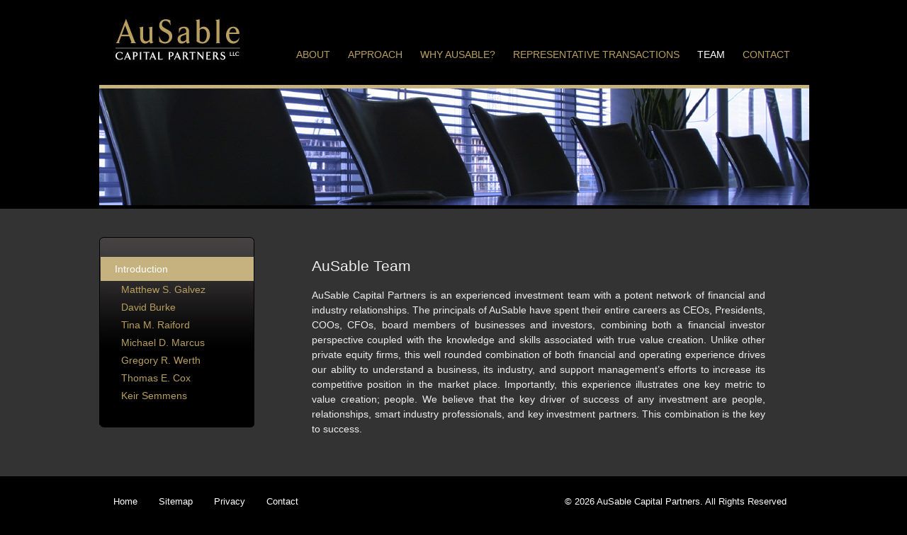

--- FILE ---
content_type: text/html; charset=UTF-8
request_url: https://ausablecap.com/team/
body_size: 6781
content:
<!DOCTYPE html>
<html lang="en-US">
<head>
<meta charset="UTF-8" />

<title>AuSable Capital Partners |
   Team</title>
<link rel="profile" href="http://gmpg.org/xfn/11" />
<link rel="stylesheet" type="text/css" media="all" href="https://ausablecap.com/wp-content/themes/ausable/style.css" />
<link rel="stylesheet" type="text/css" media="all" href="https://ausablecap.com/wp-content/themes/ausable/StartStopSlider/css/style.css" />
<link rel="pingback" href="https://ausablecap.com/xmlrpc.php" />

<meta name='robots' content='max-image-preview:large' />
	<style>img:is([sizes="auto" i], [sizes^="auto," i]) { contain-intrinsic-size: 3000px 1500px }</style>
	<link rel="alternate" type="application/rss+xml" title="Ausable &raquo; Team Comments Feed" href="https://ausablecap.com/team/feed/" />
<script type="text/javascript">
/* <![CDATA[ */
window._wpemojiSettings = {"baseUrl":"https:\/\/s.w.org\/images\/core\/emoji\/16.0.1\/72x72\/","ext":".png","svgUrl":"https:\/\/s.w.org\/images\/core\/emoji\/16.0.1\/svg\/","svgExt":".svg","source":{"concatemoji":"https:\/\/ausablecap.com\/wp-includes\/js\/wp-emoji-release.min.js?ver=6.8.3"}};
/*! This file is auto-generated */
!function(s,n){var o,i,e;function c(e){try{var t={supportTests:e,timestamp:(new Date).valueOf()};sessionStorage.setItem(o,JSON.stringify(t))}catch(e){}}function p(e,t,n){e.clearRect(0,0,e.canvas.width,e.canvas.height),e.fillText(t,0,0);var t=new Uint32Array(e.getImageData(0,0,e.canvas.width,e.canvas.height).data),a=(e.clearRect(0,0,e.canvas.width,e.canvas.height),e.fillText(n,0,0),new Uint32Array(e.getImageData(0,0,e.canvas.width,e.canvas.height).data));return t.every(function(e,t){return e===a[t]})}function u(e,t){e.clearRect(0,0,e.canvas.width,e.canvas.height),e.fillText(t,0,0);for(var n=e.getImageData(16,16,1,1),a=0;a<n.data.length;a++)if(0!==n.data[a])return!1;return!0}function f(e,t,n,a){switch(t){case"flag":return n(e,"\ud83c\udff3\ufe0f\u200d\u26a7\ufe0f","\ud83c\udff3\ufe0f\u200b\u26a7\ufe0f")?!1:!n(e,"\ud83c\udde8\ud83c\uddf6","\ud83c\udde8\u200b\ud83c\uddf6")&&!n(e,"\ud83c\udff4\udb40\udc67\udb40\udc62\udb40\udc65\udb40\udc6e\udb40\udc67\udb40\udc7f","\ud83c\udff4\u200b\udb40\udc67\u200b\udb40\udc62\u200b\udb40\udc65\u200b\udb40\udc6e\u200b\udb40\udc67\u200b\udb40\udc7f");case"emoji":return!a(e,"\ud83e\udedf")}return!1}function g(e,t,n,a){var r="undefined"!=typeof WorkerGlobalScope&&self instanceof WorkerGlobalScope?new OffscreenCanvas(300,150):s.createElement("canvas"),o=r.getContext("2d",{willReadFrequently:!0}),i=(o.textBaseline="top",o.font="600 32px Arial",{});return e.forEach(function(e){i[e]=t(o,e,n,a)}),i}function t(e){var t=s.createElement("script");t.src=e,t.defer=!0,s.head.appendChild(t)}"undefined"!=typeof Promise&&(o="wpEmojiSettingsSupports",i=["flag","emoji"],n.supports={everything:!0,everythingExceptFlag:!0},e=new Promise(function(e){s.addEventListener("DOMContentLoaded",e,{once:!0})}),new Promise(function(t){var n=function(){try{var e=JSON.parse(sessionStorage.getItem(o));if("object"==typeof e&&"number"==typeof e.timestamp&&(new Date).valueOf()<e.timestamp+604800&&"object"==typeof e.supportTests)return e.supportTests}catch(e){}return null}();if(!n){if("undefined"!=typeof Worker&&"undefined"!=typeof OffscreenCanvas&&"undefined"!=typeof URL&&URL.createObjectURL&&"undefined"!=typeof Blob)try{var e="postMessage("+g.toString()+"("+[JSON.stringify(i),f.toString(),p.toString(),u.toString()].join(",")+"));",a=new Blob([e],{type:"text/javascript"}),r=new Worker(URL.createObjectURL(a),{name:"wpTestEmojiSupports"});return void(r.onmessage=function(e){c(n=e.data),r.terminate(),t(n)})}catch(e){}c(n=g(i,f,p,u))}t(n)}).then(function(e){for(var t in e)n.supports[t]=e[t],n.supports.everything=n.supports.everything&&n.supports[t],"flag"!==t&&(n.supports.everythingExceptFlag=n.supports.everythingExceptFlag&&n.supports[t]);n.supports.everythingExceptFlag=n.supports.everythingExceptFlag&&!n.supports.flag,n.DOMReady=!1,n.readyCallback=function(){n.DOMReady=!0}}).then(function(){return e}).then(function(){var e;n.supports.everything||(n.readyCallback(),(e=n.source||{}).concatemoji?t(e.concatemoji):e.wpemoji&&e.twemoji&&(t(e.twemoji),t(e.wpemoji)))}))}((window,document),window._wpemojiSettings);
/* ]]> */
</script>
<style id='wp-emoji-styles-inline-css' type='text/css'>

	img.wp-smiley, img.emoji {
		display: inline !important;
		border: none !important;
		box-shadow: none !important;
		height: 1em !important;
		width: 1em !important;
		margin: 0 0.07em !important;
		vertical-align: -0.1em !important;
		background: none !important;
		padding: 0 !important;
	}
</style>
<link rel='stylesheet' id='wp-block-library-css' href='https://ausablecap.com/wp-includes/css/dist/block-library/style.min.css?ver=6.8.3' type='text/css' media='all' />
<style id='classic-theme-styles-inline-css' type='text/css'>
/*! This file is auto-generated */
.wp-block-button__link{color:#fff;background-color:#32373c;border-radius:9999px;box-shadow:none;text-decoration:none;padding:calc(.667em + 2px) calc(1.333em + 2px);font-size:1.125em}.wp-block-file__button{background:#32373c;color:#fff;text-decoration:none}
</style>
<style id='global-styles-inline-css' type='text/css'>
:root{--wp--preset--aspect-ratio--square: 1;--wp--preset--aspect-ratio--4-3: 4/3;--wp--preset--aspect-ratio--3-4: 3/4;--wp--preset--aspect-ratio--3-2: 3/2;--wp--preset--aspect-ratio--2-3: 2/3;--wp--preset--aspect-ratio--16-9: 16/9;--wp--preset--aspect-ratio--9-16: 9/16;--wp--preset--color--black: #000000;--wp--preset--color--cyan-bluish-gray: #abb8c3;--wp--preset--color--white: #ffffff;--wp--preset--color--pale-pink: #f78da7;--wp--preset--color--vivid-red: #cf2e2e;--wp--preset--color--luminous-vivid-orange: #ff6900;--wp--preset--color--luminous-vivid-amber: #fcb900;--wp--preset--color--light-green-cyan: #7bdcb5;--wp--preset--color--vivid-green-cyan: #00d084;--wp--preset--color--pale-cyan-blue: #8ed1fc;--wp--preset--color--vivid-cyan-blue: #0693e3;--wp--preset--color--vivid-purple: #9b51e0;--wp--preset--gradient--vivid-cyan-blue-to-vivid-purple: linear-gradient(135deg,rgba(6,147,227,1) 0%,rgb(155,81,224) 100%);--wp--preset--gradient--light-green-cyan-to-vivid-green-cyan: linear-gradient(135deg,rgb(122,220,180) 0%,rgb(0,208,130) 100%);--wp--preset--gradient--luminous-vivid-amber-to-luminous-vivid-orange: linear-gradient(135deg,rgba(252,185,0,1) 0%,rgba(255,105,0,1) 100%);--wp--preset--gradient--luminous-vivid-orange-to-vivid-red: linear-gradient(135deg,rgba(255,105,0,1) 0%,rgb(207,46,46) 100%);--wp--preset--gradient--very-light-gray-to-cyan-bluish-gray: linear-gradient(135deg,rgb(238,238,238) 0%,rgb(169,184,195) 100%);--wp--preset--gradient--cool-to-warm-spectrum: linear-gradient(135deg,rgb(74,234,220) 0%,rgb(151,120,209) 20%,rgb(207,42,186) 40%,rgb(238,44,130) 60%,rgb(251,105,98) 80%,rgb(254,248,76) 100%);--wp--preset--gradient--blush-light-purple: linear-gradient(135deg,rgb(255,206,236) 0%,rgb(152,150,240) 100%);--wp--preset--gradient--blush-bordeaux: linear-gradient(135deg,rgb(254,205,165) 0%,rgb(254,45,45) 50%,rgb(107,0,62) 100%);--wp--preset--gradient--luminous-dusk: linear-gradient(135deg,rgb(255,203,112) 0%,rgb(199,81,192) 50%,rgb(65,88,208) 100%);--wp--preset--gradient--pale-ocean: linear-gradient(135deg,rgb(255,245,203) 0%,rgb(182,227,212) 50%,rgb(51,167,181) 100%);--wp--preset--gradient--electric-grass: linear-gradient(135deg,rgb(202,248,128) 0%,rgb(113,206,126) 100%);--wp--preset--gradient--midnight: linear-gradient(135deg,rgb(2,3,129) 0%,rgb(40,116,252) 100%);--wp--preset--font-size--small: 13px;--wp--preset--font-size--medium: 20px;--wp--preset--font-size--large: 36px;--wp--preset--font-size--x-large: 42px;--wp--preset--spacing--20: 0.44rem;--wp--preset--spacing--30: 0.67rem;--wp--preset--spacing--40: 1rem;--wp--preset--spacing--50: 1.5rem;--wp--preset--spacing--60: 2.25rem;--wp--preset--spacing--70: 3.38rem;--wp--preset--spacing--80: 5.06rem;--wp--preset--shadow--natural: 6px 6px 9px rgba(0, 0, 0, 0.2);--wp--preset--shadow--deep: 12px 12px 50px rgba(0, 0, 0, 0.4);--wp--preset--shadow--sharp: 6px 6px 0px rgba(0, 0, 0, 0.2);--wp--preset--shadow--outlined: 6px 6px 0px -3px rgba(255, 255, 255, 1), 6px 6px rgba(0, 0, 0, 1);--wp--preset--shadow--crisp: 6px 6px 0px rgba(0, 0, 0, 1);}:where(.is-layout-flex){gap: 0.5em;}:where(.is-layout-grid){gap: 0.5em;}body .is-layout-flex{display: flex;}.is-layout-flex{flex-wrap: wrap;align-items: center;}.is-layout-flex > :is(*, div){margin: 0;}body .is-layout-grid{display: grid;}.is-layout-grid > :is(*, div){margin: 0;}:where(.wp-block-columns.is-layout-flex){gap: 2em;}:where(.wp-block-columns.is-layout-grid){gap: 2em;}:where(.wp-block-post-template.is-layout-flex){gap: 1.25em;}:where(.wp-block-post-template.is-layout-grid){gap: 1.25em;}.has-black-color{color: var(--wp--preset--color--black) !important;}.has-cyan-bluish-gray-color{color: var(--wp--preset--color--cyan-bluish-gray) !important;}.has-white-color{color: var(--wp--preset--color--white) !important;}.has-pale-pink-color{color: var(--wp--preset--color--pale-pink) !important;}.has-vivid-red-color{color: var(--wp--preset--color--vivid-red) !important;}.has-luminous-vivid-orange-color{color: var(--wp--preset--color--luminous-vivid-orange) !important;}.has-luminous-vivid-amber-color{color: var(--wp--preset--color--luminous-vivid-amber) !important;}.has-light-green-cyan-color{color: var(--wp--preset--color--light-green-cyan) !important;}.has-vivid-green-cyan-color{color: var(--wp--preset--color--vivid-green-cyan) !important;}.has-pale-cyan-blue-color{color: var(--wp--preset--color--pale-cyan-blue) !important;}.has-vivid-cyan-blue-color{color: var(--wp--preset--color--vivid-cyan-blue) !important;}.has-vivid-purple-color{color: var(--wp--preset--color--vivid-purple) !important;}.has-black-background-color{background-color: var(--wp--preset--color--black) !important;}.has-cyan-bluish-gray-background-color{background-color: var(--wp--preset--color--cyan-bluish-gray) !important;}.has-white-background-color{background-color: var(--wp--preset--color--white) !important;}.has-pale-pink-background-color{background-color: var(--wp--preset--color--pale-pink) !important;}.has-vivid-red-background-color{background-color: var(--wp--preset--color--vivid-red) !important;}.has-luminous-vivid-orange-background-color{background-color: var(--wp--preset--color--luminous-vivid-orange) !important;}.has-luminous-vivid-amber-background-color{background-color: var(--wp--preset--color--luminous-vivid-amber) !important;}.has-light-green-cyan-background-color{background-color: var(--wp--preset--color--light-green-cyan) !important;}.has-vivid-green-cyan-background-color{background-color: var(--wp--preset--color--vivid-green-cyan) !important;}.has-pale-cyan-blue-background-color{background-color: var(--wp--preset--color--pale-cyan-blue) !important;}.has-vivid-cyan-blue-background-color{background-color: var(--wp--preset--color--vivid-cyan-blue) !important;}.has-vivid-purple-background-color{background-color: var(--wp--preset--color--vivid-purple) !important;}.has-black-border-color{border-color: var(--wp--preset--color--black) !important;}.has-cyan-bluish-gray-border-color{border-color: var(--wp--preset--color--cyan-bluish-gray) !important;}.has-white-border-color{border-color: var(--wp--preset--color--white) !important;}.has-pale-pink-border-color{border-color: var(--wp--preset--color--pale-pink) !important;}.has-vivid-red-border-color{border-color: var(--wp--preset--color--vivid-red) !important;}.has-luminous-vivid-orange-border-color{border-color: var(--wp--preset--color--luminous-vivid-orange) !important;}.has-luminous-vivid-amber-border-color{border-color: var(--wp--preset--color--luminous-vivid-amber) !important;}.has-light-green-cyan-border-color{border-color: var(--wp--preset--color--light-green-cyan) !important;}.has-vivid-green-cyan-border-color{border-color: var(--wp--preset--color--vivid-green-cyan) !important;}.has-pale-cyan-blue-border-color{border-color: var(--wp--preset--color--pale-cyan-blue) !important;}.has-vivid-cyan-blue-border-color{border-color: var(--wp--preset--color--vivid-cyan-blue) !important;}.has-vivid-purple-border-color{border-color: var(--wp--preset--color--vivid-purple) !important;}.has-vivid-cyan-blue-to-vivid-purple-gradient-background{background: var(--wp--preset--gradient--vivid-cyan-blue-to-vivid-purple) !important;}.has-light-green-cyan-to-vivid-green-cyan-gradient-background{background: var(--wp--preset--gradient--light-green-cyan-to-vivid-green-cyan) !important;}.has-luminous-vivid-amber-to-luminous-vivid-orange-gradient-background{background: var(--wp--preset--gradient--luminous-vivid-amber-to-luminous-vivid-orange) !important;}.has-luminous-vivid-orange-to-vivid-red-gradient-background{background: var(--wp--preset--gradient--luminous-vivid-orange-to-vivid-red) !important;}.has-very-light-gray-to-cyan-bluish-gray-gradient-background{background: var(--wp--preset--gradient--very-light-gray-to-cyan-bluish-gray) !important;}.has-cool-to-warm-spectrum-gradient-background{background: var(--wp--preset--gradient--cool-to-warm-spectrum) !important;}.has-blush-light-purple-gradient-background{background: var(--wp--preset--gradient--blush-light-purple) !important;}.has-blush-bordeaux-gradient-background{background: var(--wp--preset--gradient--blush-bordeaux) !important;}.has-luminous-dusk-gradient-background{background: var(--wp--preset--gradient--luminous-dusk) !important;}.has-pale-ocean-gradient-background{background: var(--wp--preset--gradient--pale-ocean) !important;}.has-electric-grass-gradient-background{background: var(--wp--preset--gradient--electric-grass) !important;}.has-midnight-gradient-background{background: var(--wp--preset--gradient--midnight) !important;}.has-small-font-size{font-size: var(--wp--preset--font-size--small) !important;}.has-medium-font-size{font-size: var(--wp--preset--font-size--medium) !important;}.has-large-font-size{font-size: var(--wp--preset--font-size--large) !important;}.has-x-large-font-size{font-size: var(--wp--preset--font-size--x-large) !important;}
:where(.wp-block-post-template.is-layout-flex){gap: 1.25em;}:where(.wp-block-post-template.is-layout-grid){gap: 1.25em;}
:where(.wp-block-columns.is-layout-flex){gap: 2em;}:where(.wp-block-columns.is-layout-grid){gap: 2em;}
:root :where(.wp-block-pullquote){font-size: 1.5em;line-height: 1.6;}
</style>
<link rel='stylesheet' id='wp-components-css' href='https://ausablecap.com/wp-includes/css/dist/components/style.min.css?ver=6.8.3' type='text/css' media='all' />
<link rel='stylesheet' id='godaddy-styles-css' href='https://ausablecap.com/wp-content/mu-plugins/vendor/wpex/godaddy-launch/includes/Dependencies/GoDaddy/Styles/build/latest.css?ver=2.0.2' type='text/css' media='all' />
<script type="text/javascript" src="https://ausablecap.com/wp-includes/js/jquery/jquery.min.js?ver=3.7.1" id="jquery-core-js"></script>
<script type="text/javascript" src="https://ausablecap.com/wp-includes/js/jquery/jquery-migrate.min.js?ver=3.4.1" id="jquery-migrate-js"></script>
<script type="text/javascript" src="https://ausablecap.com/wp-content/plugins/gravity-forms-reset-button/gravity-forms-reset-button.js?ver=1.0" id="_gf_add_reset-js"></script>
<link rel="https://api.w.org/" href="https://ausablecap.com/wp-json/" /><link rel="alternate" title="JSON" type="application/json" href="https://ausablecap.com/wp-json/wp/v2/pages/73" /><link rel="EditURI" type="application/rsd+xml" title="RSD" href="https://ausablecap.com/xmlrpc.php?rsd" />
<meta name="generator" content="WordPress 6.8.3" />
<link rel="canonical" href="https://ausablecap.com/team/" />
<link rel='shortlink' href='https://ausablecap.com/?p=73' />
<link rel="alternate" title="oEmbed (JSON)" type="application/json+oembed" href="https://ausablecap.com/wp-json/oembed/1.0/embed?url=https%3A%2F%2Fausablecap.com%2Fteam%2F" />
<link rel="alternate" title="oEmbed (XML)" type="text/xml+oembed" href="https://ausablecap.com/wp-json/oembed/1.0/embed?url=https%3A%2F%2Fausablecap.com%2Fteam%2F&#038;format=xml" />
<link rel="icon" href="https://ausablecap.com/wp-content/uploads/cropped-favicon-32x32.png" sizes="32x32" />
<link rel="icon" href="https://ausablecap.com/wp-content/uploads/cropped-favicon-192x192.png" sizes="192x192" />
<link rel="apple-touch-icon" href="https://ausablecap.com/wp-content/uploads/cropped-favicon-180x180.png" />
<meta name="msapplication-TileImage" content="https://ausablecap.com/wp-content/uploads/cropped-favicon-270x270.png" />
		<style type="text/css" id="wp-custom-css">
			.contact-input input, .contact-input .textarea{
	  width: 400px;
    height: 20px;
    background: #999;
    border: 1px solid #fff;
	color: #fff;
}

#gform_submit_button_1{
	background: #c6b27f;
    color: #fff;
    border: 1px solid #fff;
	//float: right;
	//margin-right: 119px;
	padding: 1px 6px;
}

#gform_submit_button_1:hover{
	background-color: #aaa;
}

.contact-input .gfield_label{
	width: 80px !important;
}

.contact-input .ginput_container{
	width: 100% !important;
	margin-left: 10px !important;
}

.gform_footer .reset-button{
	background: #c6b27f;
    color: #fff;
    border: 1px solid #fff;
	padding: 1px 6px !important;
}

.gform_footer .reset-button:hover{
background-color: #aaa;
	
}
.gform_footer{
	margin-left: 80px !important;
}

.gfield_required{
	color: white !important;
}

#gform_1 .validation_error{
	color: white;
	border-top-color: white;
	border-bottom-color: white;
}

#gform_1 .validation_message{
	color: white;
}

#gform_1 .gfield_error .gfield_label{
	color: white;
	padding-left: 5px;
}		</style>
		</head>

<body class="wp-singular page-template page-template-template_leftnav page-template-template_leftnav-php page page-id-73 page-parent wp-theme-ausable">



<div id="wrapper" class="hfeed">
	<div id="header">
		<div id="masthead">
			<div id="branding" role="banner">
            <div id="topBlock">
				<div id="logo"><a href="https://ausablecap.com/index.php"><img src=https://ausablecap.com/wp-content/themes/ausable/images/tempLogo.jpg /></a></div>
                       <div id="access" role="navigation">
							<ul id="nav">
      							<li class="page_item page-item-23"><a href="https://ausablecap.com/contact/">Contact</a></li>
<li class="page_item page-item-73 page_item_has_children current_page_item"><a href="https://ausablecap.com/team/" aria-current="page">Team</a></li>
<li class="page_item page-item-17 page_item_has_children"><a href="https://ausablecap.com/investments/">Representative Transactions</a></li>
<li class="page_item page-item-10 page_item_has_children"><a href="https://ausablecap.com/why-ausable/">Why Ausable?</a></li>
<li class="page_item page-item-21 page_item_has_children"><a href="https://ausablecap.com/our-approach/">Approach</a></li>
<li class="page_item page-item-15 page_item_has_children"><a href="https://ausablecap.com/about-us/">About</a></li>
    						</ul>
					   </div><!-- #access -->
            </div>
               			<img src="https://ausablecap.com/wp-content/themes/ausable/images/banner/banner_team.jpg" />
				
			</div><!-- #branding -->
		</div><!-- #masthead -->
	</div><!-- #header -->

	<div id="main">
    <div class="squeeze">

		<div id="container">
        
<div id="primary" class="widget-area" role="complementary">
	<div id="sideBarNav"><br /><br />
		<div style="min-height:140px;">
 

 


 


 
 
 

 


<div class='genLink on'><a href=https://ausablecap.com/team>Introduction</a></div><div class='team'><li class="page_item page-item-37"><a href="https://ausablecap.com/team/investment-professionals/mathew-s-galvez/">Matthew S. Galvez</a></li>
</div><div class='team'><li class="page_item page-item-720"><a href="https://ausablecap.com/team/operating-professionals/david-burke/">David Burke</a></li>
<li class="page_item page-item-392"><a href="https://ausablecap.com/team/operating-professionals/tina-m-raiford/">Tina M. Raiford</a></li>
<li class="page_item page-item-413"><a href="https://ausablecap.com/team/operating-professionals/michael-d-marcus/">Michael D. Marcus</a></li>
<li class="page_item page-item-493"><a href="https://ausablecap.com/team/operating-professionals/greg-werth/">Gregory R. Werth</a></li>
<li class="page_item page-item-394"><a href="https://ausablecap.com/team/operating-professionals/thomas-e-cox/">Thomas E. Cox</a></li>
<li class="page_item page-item-756"><a href="https://ausablecap.com/team/operating-professionals/keir-semmens/">Keir Semmens</a></li>
</div><br /><br />
</div>
<p>&nbsp;</p>

    </div>
</div>
        
			<div id="content" role="main">


				<div id="post-73" class="post-73 page type-page status-publish hentry">
			
				
					<div class="entry-content">
                   
                    <div class="entry-title">
                    AuSable Team                     &nbsp;&nbsp;<span class="entry-sub-title">
					</span></div>
					<p>AuSable Capital Partners is an experienced investment team with a potent network of financial and industry relationships.  The principals of AuSable have spent their entire careers as CEOs, Presidents, COOs, CFOs, board members of businesses and investors, combining both a financial investor perspective coupled with the knowledge and skills associated with true value creation. Unlike other private equity firms, this well rounded combination of both financial and operating experience drives our ability to understand a business, its industry, and support management’s efforts to increase its competitive position in the market place. Importantly, this experience illustrates one key metric to value creation; people. We believe that the key driver of success of any investment are people, relationships, smart industry professionals, and key investment partners. This combination is the key to success.</p>
                      
						

					</div><!-- .entry-content -->
				</div><!-- #post-## -->



			</div><!-- #content -->

		</div><!-- #container -->
            
</div><!-- #squeeze -->
	</div><!-- #main -->
 <div class="push"></div>
 </div><!-- #wrapper -->
	<div id="footer" role="contentinfo">
    <div class="squeeze">




			<div id="site-info">
            <ul>
		<li><a href="https://ausablecap.com/index.php">Home</a></li>
                <li><a href="https://ausablecap.com/misc/sitemap">Sitemap</a></li>
                <li><a href="https://ausablecap.com/misc/privacy">Privacy</a></li>
                <li><a href="https://ausablecap.com/contact">Contact</a></li>
            </ul>
			</div><!-- #site-info -->
            <div id="copyright">
            &copy; 2026 AuSable Capital Partners. All Rights Reserved<br />
			<!-- <div style="padding-top:5px"><a href="http://www.thejakegroup.com">Website by The Jake Group</a></div> -->
            </div>

			

        </div><!-- #squeeze -->
	</div><!-- #footer -->

<script type="text/javascript">

  var _gaq = _gaq || [];
  _gaq.push(['_setAccount', 'UA-20807691-1']);
  _gaq.push(['_trackPageview']);

  (function() {
    var ga = document.createElement('script'); ga.type = 'text/javascript'; ga.async = true;
    ga.src = ('https:' == document.location.protocol ? 'https://ssl' : 'http://www') + '.google-analytics.com/ga.js';
    var s = document.getElementsByTagName('script')[0]; s.parentNode.insertBefore(ga, s);
  })();

</script>

<script type="speculationrules">
{"prefetch":[{"source":"document","where":{"and":[{"href_matches":"\/*"},{"not":{"href_matches":["\/wp-*.php","\/wp-admin\/*","\/wp-content\/uploads\/*","\/wp-content\/*","\/wp-content\/plugins\/*","\/wp-content\/themes\/ausable\/*","\/*\\?(.+)"]}},{"not":{"selector_matches":"a[rel~=\"nofollow\"]"}},{"not":{"selector_matches":".no-prefetch, .no-prefetch a"}}]},"eagerness":"conservative"}]}
</script>
<script type="text/javascript" src="https://ausablecap.com/wp-includes/js/comment-reply.min.js?ver=6.8.3" id="comment-reply-js" async="async" data-wp-strategy="async"></script>
		<script>'undefined'=== typeof _trfq || (window._trfq = []);'undefined'=== typeof _trfd && (window._trfd=[]),
                _trfd.push({'tccl.baseHost':'secureserver.net'}),
                _trfd.push({'ap':'wpaas_v2'},
                    {'server':'bde0f66509a1'},
                    {'pod':'c22-prod-p3-us-west-2'},
                                        {'xid':'45076746'},
                    {'wp':'6.8.3'},
                    {'php':'8.2.30'},
                    {'loggedin':'0'},
                    {'cdn':'1'},
                    {'builder':'wp-classic-editor'},
                    {'theme':'ausable'},
                    {'wds':'0'},
                    {'wp_alloptions_count':'215'},
                    {'wp_alloptions_bytes':'49361'},
                    {'gdl_coming_soon_page':'0'}
                    , {'appid':'513979'}                 );
            var trafficScript = document.createElement('script'); trafficScript.src = 'https://img1.wsimg.com/signals/js/clients/scc-c2/scc-c2.min.js'; window.document.head.appendChild(trafficScript);</script>
		<script>window.addEventListener('click', function (elem) { var _elem$target, _elem$target$dataset, _window, _window$_trfq; return (elem === null || elem === void 0 ? void 0 : (_elem$target = elem.target) === null || _elem$target === void 0 ? void 0 : (_elem$target$dataset = _elem$target.dataset) === null || _elem$target$dataset === void 0 ? void 0 : _elem$target$dataset.eid) && ((_window = window) === null || _window === void 0 ? void 0 : (_window$_trfq = _window._trfq) === null || _window$_trfq === void 0 ? void 0 : _window$_trfq.push(["cmdLogEvent", "click", elem.target.dataset.eid]));});</script>
		<script src='https://img1.wsimg.com/traffic-assets/js/tccl-tti.min.js' onload="window.tti.calculateTTI()"></script>
		</body>
</html>




--- FILE ---
content_type: text/css
request_url: https://ausablecap.com/wp-content/themes/ausable/style.css
body_size: 1967
content:
/*
Theme Name: Ausable
Theme URI: http://wordpress.org/
Description: Custom Theme for Ausable.
Author: The Jake Group
Version: 1.0
Tags: black,two-columns, fixed-width, custom-header, custom-background
*/


/* Reset default browser CSS. Based on work by Eric Meyer: http://meyerweb.com/eric/tools/css/reset/index.html
-------------------------------------------------------------- */

html, body, div, span, applet, object, iframe,
h1, h2, h3, h4, h5, h6, p, blockquote, pre,
a, abbr, acronym, address, big,<?php bloginfo('template_url'); ?> cite, code,
del, dfn, em, font, img, ins, kbd, q, s, samp,
small, strike, strong, sub, sup, tt, var,
b, u, i, center,
dl, dt, dd, ol, ul, li,
fieldset, form, label, legend,
table, caption, tbody, tfoot, thead, tr, th, td {
	margin: 0;
	padding: 0;
	border: 0;
	vertical-align: baseline;
	background: transparent;
}


* {
margin: 0;
}


html,body{
	height:101%;
}
body {
	line-height: 1;
	background: #000;
	font-family:Trebuchet MS, Helvetica, Arial,sans-serif;
	font-size:14px;
}


/*
LAYOUT: Two columns
DESCRIPTION: Two-column fixed layout with one sidebar right of content
*/

#container {
	padding: 0;
	width:1000px;
}
#content {
	margin: 0;
	width:70%;
	float:right;
	color:#eee;
}

#primary,
#secondary {
	float: left;
	overflow: hidden;
	width:250px;
}
#secondary {
	clear: right;

}

/*
LAYOUT: One column, no sidebar
DESCRIPTION: One centered column with no sidebar
*/

.one-column #content {

	float:left;

}

.one-column{
	float: left;
	width: 100%;
}

/*
LAYOUT: Full width, no sidebar
DESCRIPTION: Full width content with no sidebar; used for attachment pages
*/

.single-attachment #content {
	margin: 0 auto;
	width: 1000px;
}




/* =Structure
-------------------------------------------------------------- */

/* The main theme structure */
#access .menu-header,
div.menu,
#branding,
#main,
#wrapper {
	margin: 0 auto;
	width: 100%;
}

#wrapper {
	background: #333;
	padding: 0;
	min-height: 600px;
	height: auto !important;
	height: 100%;
	margin: 0 auto -12em;

}



#site-info {
	float: left;
	width: 700px;
	font-weight: bold;
	font-size: 14px;
}







/* =Header
-------------------------------------------------------------- */

#header {
	background:#000;
	width:100%;
	margin:auto;
}

#masthead{
	margin:0 auto;
	width:1000px;
	border-bottom:3px solid #000;

}

.squeeze{
	margin:0 auto;
	width:1000px;
	
}



#logo{
	float: left;
	padding:20px 0 20px 20px;
}


/* =Menu
-------------------------------------------------------------- */
#topBlock{
height:120px;
}
#access {
	width:750px;
	float:right;
	padding-top:70px;
}


	
#nav{
	font-size:14px;
	margin:0;
	padding:0;
}

#nav ul{

}


#nav li{
	float:right;
	list-style:none;
	color:#b89f5f;
	margin-right: 25px;
	text-transform: uppercase;

}
#nav .current_page_item{
	color:#fff;
}

#nav .current_page_item a,
#nav .current_page_parent a,
#nav .current_page_ancestor a{
	color:#fff;
}

#nav li a{
	color:#b89f5f;
	text-decoration:none;
}

#nav li a:hover{
	color:#fff;
}


/* =Content
-------------------------------------------------------------- */

#main {
	overflow: hidden;
	padding: 40px 0 40px 0;
	background:#333;
	width:100%;

}

#main p{
	margin-bottom:16px;

}

#main .entry-title{
	font-size:1.5em;
	padding:30px 0 20px 0;
	font-family:Trebuchet MS, Arial, Helvetica, sans-serif;

}



#main .entry-sub-title{
	font-size:.9em;
	font-family:Trebuchet MS, Arial, Helvetica, sans-serif;
	font-weight:bold;
	color:#b89f5f;
	padding-top:30px;

}


#main .entry-content{
	text-align:justify;
	font-size:1em;
	font-family:Trebuchet MS, Helvetica, Arial,sans-serif;
	padding:0 60px 0 0;


}



#main .entry-content .profilePic{
	padding:15px 20px 5px 0;
	float:left;
}

#content {
	line-height:1.5em;
}
.entry-content h1,.entry-content h2{
	font-family:Trebuchet MS, Helvetica, Arial,sans-serif;
	color:#b89f5f;
	padding:0;
	margin:0;
	text-align:left;
	text-transform: capitalize;
}

.entry-content h2{
	font-size:16px;
}
.entry-content ul{

}

.entry-content ul li{
	margin-left:20px;
}

.entry-content a{	
	color:#b89f5f;
	text-decoration:none;
}

.entry-content a:hover{	
	text-decoration:underline;
}

.contactForm{
	font-size:14px;
}


.contactForm span{
	color:#b89f5f;
}

.contactForm table{
	font-size:13px;
}


.contactForm input{
	margin:2px;
	color:#fff;
}

.contactForm textarea{
	margin:2px;
	color:#fff;
	background:#999;
	border:1px solid #fff;		
}

.smallinput{
	width:400px;
	height:20px;
	background:#999;
	border:1px solid #fff;		
}

.largeinput{
	width:400px;
	height:100px;
	background:#999;
	border:1px solid #fff;		
}


.csubmit{
	background:#c6b27f;
	color:#fff;
	border:1px solid #fff;
}

.creset{
	background:#999;
	color:#fff;
	border:1px solid #fff;	

}

.bullet{

	padding:0 !important;
	margin:0 !important;	
}
.bullet ul{
	padding:0 !important;
	margin:0 !important;
	
}
.bullet li{
	background:url(images/bullet_arrow.gif) no-repeat;
	list-style:none;
	margin:0 !important;
	padding:0 0 0 20px;
	line-height:2em;

}

/* =SIDEBAR
-------------------------------------------------------------- */
#sideBarNav{
	background:url(images/sideBarNavBacker.jpg) no-repeat;
	background-color: #000000;
	width:219px;
	padding:0;
}

#sideBarNav ul{
	margin:0;
	margin-bottom:20px;
}
#sideBarNav .genLink{
	margin:0 1px 0 2px;
	padding:10px 20px 10px 20px;
	color:#b89f5f;
	
}

#sideBarNav .genLink:hover{
	background:#c6b27f;
	color:#fff;	
}

#sideBarNav .genLink a{
	display:block;
	color:#b89f5f;
}

#sideBarNav .genLink.on{
	background:#c6b27f;	
	display:block;
	color:#b89f5f;
}

#sideBarNav .genLink a:hover{
	color:#fff;
}

#sideBarNav .genText{
	padding:10px 20px 5px 20px;	
	color:#b89f5f;
}




#sideBarNav  .on{	
	color:#fff;
}

#sideBarNav  .on a{ 
	color:#fff;
}
		
	
#sideBarNav a{
	color:#fff;
	text-decoration:none;
}

#sideBarNav p{
	background:url(images/sideBarNavBacker_bottom.jpg) bottom;
	padding:0;
}

.sideMenu{
	padding:20px;
}

#sideBarNav div.heading{
	padding:20px;

}

#sideBarNav div.toggle1,
#sideBarNav div.toggle2{
	padding:5px 20px 5px 20px;
	color:#fff;
	cursor:pointer;
}

.toggle1 current,.toggle2 current{
	color:#fff;
}

#sideBarNav li{
	margin-left:1px;
	width:217px;
	color:#b89f5f;
	line-height:2.5em;
	white-space:nowrap;
	list-style:none;
}

#sideBarNav li:hover{
}


#sideBarNav li a{
	display:block;
	color:#b89f5f;
	text-decoration:none;
	padding-left:30px;
}

#sideBarNav li:hover a{
	color:#fff;	
}

#sideBarNav li.current_page_item{
	background:#c6b27f;	
}

#sideBarNav li.current_page_item a{
	color:#fff;
}

#sideBarNav .team li{
	line-height:1.8em;
}
.contactInfo{
	color:#fff;
	line-height:20px;
	padding:0 20px 0 20px;;
}
.contactInfo span{
	color:#b89f5f;
	font-weight:bold;
}



/* =Footer
-------------------------------------------------------------- */

#footer {
	background:#000;
	height:12em;
	color:#fff;
	clear: both;
}
#footer a{
	color:#fff;
	text-decoration:none;
}
#footer a:hover{
	color:#fff;
	text-decoration:underline;
}

.push {
	height:12em;
	clear: both;
}



#site-info {
	float:left;
	font-weight: normal;
	font-size:.9em;
	padding:30px 0 0 0;
	width:400px;
}

#site-info ul{
	margin:0 0 0 20px;
	padding:0;
}


#site-info li{
	float:left;
	list-style:none;
	margin-right:30px;

}
#site-info a {
	color: #fff;
	text-decoration: none;
}

#copyright{
	float:right;
	text-align:right;
	font-size:.9em;
	padding:30px 30px 0 0;
}


/*******************************AUSABLE ADDITIONS**********************************************************************/
#home1{
	position:relative;
	width:900px;
	height:140px;
	padding:0 30px 0 30px;

}



#home_content_left{
	float:left;
	width:320px;
	color:#fff;
	font-family:Trebuchet MS, Helvetica, Arial,sans-serif;
	font-size:1.3em;	
	text-align:left;
	line-height:1.6em;
}

.gold{
	color:#b89f5f;
	margin:0;
	font-size:inherit;
	font-weight:inherit;
	text-align:justify;	
}

#home_content_right{
	float:right;
	color:#fff;
	font-family:Trebuchet MS, Helvetica, Arial,sans-serif;
	width:530px;
	text-align:justify !important;
	padding:5px 0 0 0;
}
#home_content_right a{
	color:#b89f5f;
}

#home2{
	position:relative;
	width:970px;

}


#home_block_left,#home_block_right{
	position:relative;
	color:#fff;
	float:left;
	width:390px;
	height:173px;
	padding:15px 30px 15px 30px;	
	font-family:Trebuchet MS, Helvetica, Arial,sans-serif;
	font-size:.9em;
	line-height:1.6em;
	background:url(images/homeBlockBacker.jpg) no-repeat;
}

#home_block_left .title,#home_block_right .title{
	position:absolute;
	top:-10px;
	right:7px;
	background:#c6b27f;
	width:178px;
	height:20px;
	line-height:20px;
	font-weight:bold;
	text-align:center;
	padding: 2px;

}
#home_block_left{
	float:left;
}

#home_block_right{
	float:right;
}


#home_block_left a,#home_block_right a{
color:#b89f5f;
}


#home_block_left h1,#home_block_right h1{
	color:#fff;
	font-size:1.3em;
	line-height:1.8em;	
	margin:5px 0 5px 0;
	font-weight:bold;
}

/*****SITE MAP***************/

#sitemap ul{
	color:#fff;
}

#sitemap ul a{
	color:#fff;
	text-decoration:none;
}
#sitemap ul a:hover{
	text-decoration:underline;
}


#sitemap li{
	background:url(images/bullet_arrow.gif) no-repeat;
	list-style:none;
	padding:0 0 0 20px;
	line-height:2em;		
}

#sitemap li a{
	text-decoration:none;
	color:#b89f5f;
}

#sitemap li a:hover{
	text-decoration:underline;
}
/********************CONTACT FORMS****************************/

.formErrors{
	color:#b89f5f;
	font-size:11px;
}



--- FILE ---
content_type: text/css
request_url: https://ausablecap.com/wp-content/themes/ausable/StartStopSlider/css/style.css
body_size: 231
content:

a img							{ border: none; }

h2								{ font-family: Georgia, Serif; font-size: 36px; text-align: center; 
								  font-weight: normal; }

#page-wrap						{ background: white; width:1000px; margin: 0 auto; 
								  padding: 0; }

#slider							{ background: #000; height: 269px; overflow: hidden;
								  position: relative; margin:0; }
								  
                                /* DEFAULT is for three panels in width, adjust as needed
                                   This only matters if JS is OFF, otherwise JS sets this. */								  
#mover							{ width: 4000px; position: relative; }

#mover a{
	color:#fff;
	text-decoration:none;
	font-size:10px;
}

.moving_banner_border{
	border-top:5px solid #c6b27f;
}
	
.slide							{ padding:0; width:1000px; float: left; position: relative; }
/*.slide h1						{ font-family: Helvetica, Sans-Serif; font-size: 30px; letter-spacing: -1px;color: #ac0000; }*/
.slide p						{ color: #fff; font-size: 16px;font-weight:bold;text-align:justify; line-height: 26px; width:400px; position:absolute; z-index:1000;right:40px;top:60px; }

#slider-stopper					{ position: absolute; top: 1px; right: 20px; background: #ac0000; color: white;
								  padding: 3px 8px; font-size: 10px; text-transform: uppercase; z-index: 1000; }
	
	
.banner_logo{
	position:absolute;
	top:140px;
	right:40px;
	z-index:2000;
}

.banner_image{
     position: absolute; 
	 top: 0px; 
	 left: 0px; 
	 z-index:1;
	 cursor: pointer;
}

								  
#sliderNav{
	position:absolute;
	z-index:2000;
	right:40px;
	bottom:5px;
}

#sliderNav li{
	list-style:none;
	float:left;
	margin:5px;
	width:15px;
	height:15px;
	background:#000 url(../../images/navBlockBacker.jpg);
	border:1px solid #fff;
	z-index:2002;
	cursor: pointer;
}
#sliderNav li.active{
	background:#c6b27f;
}